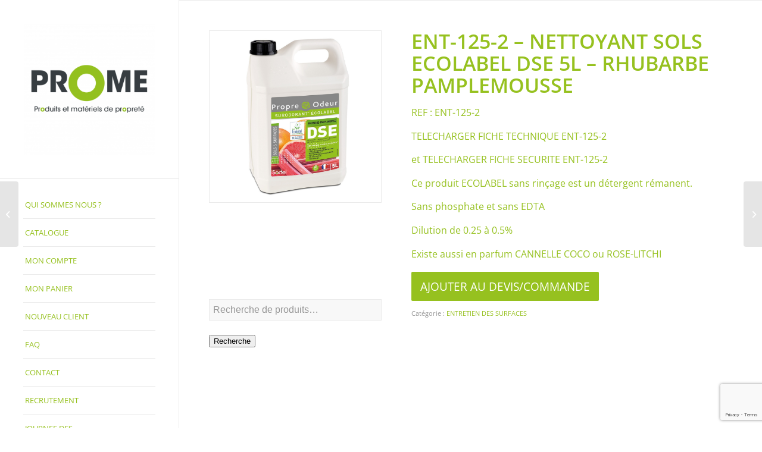

--- FILE ---
content_type: text/html; charset=utf-8
request_url: https://www.google.com/recaptcha/api2/anchor?ar=1&k=6LcWG9wUAAAAAMKSoL3bHBkRPNjzrjgsyDBdlWey&co=aHR0cHM6Ly9wcm9tZS1uZWdvY2UuZnI6NDQz&hl=en&v=N67nZn4AqZkNcbeMu4prBgzg&size=invisible&anchor-ms=20000&execute-ms=30000&cb=a1x8chaxbkzw
body_size: 48654
content:
<!DOCTYPE HTML><html dir="ltr" lang="en"><head><meta http-equiv="Content-Type" content="text/html; charset=UTF-8">
<meta http-equiv="X-UA-Compatible" content="IE=edge">
<title>reCAPTCHA</title>
<style type="text/css">
/* cyrillic-ext */
@font-face {
  font-family: 'Roboto';
  font-style: normal;
  font-weight: 400;
  font-stretch: 100%;
  src: url(//fonts.gstatic.com/s/roboto/v48/KFO7CnqEu92Fr1ME7kSn66aGLdTylUAMa3GUBHMdazTgWw.woff2) format('woff2');
  unicode-range: U+0460-052F, U+1C80-1C8A, U+20B4, U+2DE0-2DFF, U+A640-A69F, U+FE2E-FE2F;
}
/* cyrillic */
@font-face {
  font-family: 'Roboto';
  font-style: normal;
  font-weight: 400;
  font-stretch: 100%;
  src: url(//fonts.gstatic.com/s/roboto/v48/KFO7CnqEu92Fr1ME7kSn66aGLdTylUAMa3iUBHMdazTgWw.woff2) format('woff2');
  unicode-range: U+0301, U+0400-045F, U+0490-0491, U+04B0-04B1, U+2116;
}
/* greek-ext */
@font-face {
  font-family: 'Roboto';
  font-style: normal;
  font-weight: 400;
  font-stretch: 100%;
  src: url(//fonts.gstatic.com/s/roboto/v48/KFO7CnqEu92Fr1ME7kSn66aGLdTylUAMa3CUBHMdazTgWw.woff2) format('woff2');
  unicode-range: U+1F00-1FFF;
}
/* greek */
@font-face {
  font-family: 'Roboto';
  font-style: normal;
  font-weight: 400;
  font-stretch: 100%;
  src: url(//fonts.gstatic.com/s/roboto/v48/KFO7CnqEu92Fr1ME7kSn66aGLdTylUAMa3-UBHMdazTgWw.woff2) format('woff2');
  unicode-range: U+0370-0377, U+037A-037F, U+0384-038A, U+038C, U+038E-03A1, U+03A3-03FF;
}
/* math */
@font-face {
  font-family: 'Roboto';
  font-style: normal;
  font-weight: 400;
  font-stretch: 100%;
  src: url(//fonts.gstatic.com/s/roboto/v48/KFO7CnqEu92Fr1ME7kSn66aGLdTylUAMawCUBHMdazTgWw.woff2) format('woff2');
  unicode-range: U+0302-0303, U+0305, U+0307-0308, U+0310, U+0312, U+0315, U+031A, U+0326-0327, U+032C, U+032F-0330, U+0332-0333, U+0338, U+033A, U+0346, U+034D, U+0391-03A1, U+03A3-03A9, U+03B1-03C9, U+03D1, U+03D5-03D6, U+03F0-03F1, U+03F4-03F5, U+2016-2017, U+2034-2038, U+203C, U+2040, U+2043, U+2047, U+2050, U+2057, U+205F, U+2070-2071, U+2074-208E, U+2090-209C, U+20D0-20DC, U+20E1, U+20E5-20EF, U+2100-2112, U+2114-2115, U+2117-2121, U+2123-214F, U+2190, U+2192, U+2194-21AE, U+21B0-21E5, U+21F1-21F2, U+21F4-2211, U+2213-2214, U+2216-22FF, U+2308-230B, U+2310, U+2319, U+231C-2321, U+2336-237A, U+237C, U+2395, U+239B-23B7, U+23D0, U+23DC-23E1, U+2474-2475, U+25AF, U+25B3, U+25B7, U+25BD, U+25C1, U+25CA, U+25CC, U+25FB, U+266D-266F, U+27C0-27FF, U+2900-2AFF, U+2B0E-2B11, U+2B30-2B4C, U+2BFE, U+3030, U+FF5B, U+FF5D, U+1D400-1D7FF, U+1EE00-1EEFF;
}
/* symbols */
@font-face {
  font-family: 'Roboto';
  font-style: normal;
  font-weight: 400;
  font-stretch: 100%;
  src: url(//fonts.gstatic.com/s/roboto/v48/KFO7CnqEu92Fr1ME7kSn66aGLdTylUAMaxKUBHMdazTgWw.woff2) format('woff2');
  unicode-range: U+0001-000C, U+000E-001F, U+007F-009F, U+20DD-20E0, U+20E2-20E4, U+2150-218F, U+2190, U+2192, U+2194-2199, U+21AF, U+21E6-21F0, U+21F3, U+2218-2219, U+2299, U+22C4-22C6, U+2300-243F, U+2440-244A, U+2460-24FF, U+25A0-27BF, U+2800-28FF, U+2921-2922, U+2981, U+29BF, U+29EB, U+2B00-2BFF, U+4DC0-4DFF, U+FFF9-FFFB, U+10140-1018E, U+10190-1019C, U+101A0, U+101D0-101FD, U+102E0-102FB, U+10E60-10E7E, U+1D2C0-1D2D3, U+1D2E0-1D37F, U+1F000-1F0FF, U+1F100-1F1AD, U+1F1E6-1F1FF, U+1F30D-1F30F, U+1F315, U+1F31C, U+1F31E, U+1F320-1F32C, U+1F336, U+1F378, U+1F37D, U+1F382, U+1F393-1F39F, U+1F3A7-1F3A8, U+1F3AC-1F3AF, U+1F3C2, U+1F3C4-1F3C6, U+1F3CA-1F3CE, U+1F3D4-1F3E0, U+1F3ED, U+1F3F1-1F3F3, U+1F3F5-1F3F7, U+1F408, U+1F415, U+1F41F, U+1F426, U+1F43F, U+1F441-1F442, U+1F444, U+1F446-1F449, U+1F44C-1F44E, U+1F453, U+1F46A, U+1F47D, U+1F4A3, U+1F4B0, U+1F4B3, U+1F4B9, U+1F4BB, U+1F4BF, U+1F4C8-1F4CB, U+1F4D6, U+1F4DA, U+1F4DF, U+1F4E3-1F4E6, U+1F4EA-1F4ED, U+1F4F7, U+1F4F9-1F4FB, U+1F4FD-1F4FE, U+1F503, U+1F507-1F50B, U+1F50D, U+1F512-1F513, U+1F53E-1F54A, U+1F54F-1F5FA, U+1F610, U+1F650-1F67F, U+1F687, U+1F68D, U+1F691, U+1F694, U+1F698, U+1F6AD, U+1F6B2, U+1F6B9-1F6BA, U+1F6BC, U+1F6C6-1F6CF, U+1F6D3-1F6D7, U+1F6E0-1F6EA, U+1F6F0-1F6F3, U+1F6F7-1F6FC, U+1F700-1F7FF, U+1F800-1F80B, U+1F810-1F847, U+1F850-1F859, U+1F860-1F887, U+1F890-1F8AD, U+1F8B0-1F8BB, U+1F8C0-1F8C1, U+1F900-1F90B, U+1F93B, U+1F946, U+1F984, U+1F996, U+1F9E9, U+1FA00-1FA6F, U+1FA70-1FA7C, U+1FA80-1FA89, U+1FA8F-1FAC6, U+1FACE-1FADC, U+1FADF-1FAE9, U+1FAF0-1FAF8, U+1FB00-1FBFF;
}
/* vietnamese */
@font-face {
  font-family: 'Roboto';
  font-style: normal;
  font-weight: 400;
  font-stretch: 100%;
  src: url(//fonts.gstatic.com/s/roboto/v48/KFO7CnqEu92Fr1ME7kSn66aGLdTylUAMa3OUBHMdazTgWw.woff2) format('woff2');
  unicode-range: U+0102-0103, U+0110-0111, U+0128-0129, U+0168-0169, U+01A0-01A1, U+01AF-01B0, U+0300-0301, U+0303-0304, U+0308-0309, U+0323, U+0329, U+1EA0-1EF9, U+20AB;
}
/* latin-ext */
@font-face {
  font-family: 'Roboto';
  font-style: normal;
  font-weight: 400;
  font-stretch: 100%;
  src: url(//fonts.gstatic.com/s/roboto/v48/KFO7CnqEu92Fr1ME7kSn66aGLdTylUAMa3KUBHMdazTgWw.woff2) format('woff2');
  unicode-range: U+0100-02BA, U+02BD-02C5, U+02C7-02CC, U+02CE-02D7, U+02DD-02FF, U+0304, U+0308, U+0329, U+1D00-1DBF, U+1E00-1E9F, U+1EF2-1EFF, U+2020, U+20A0-20AB, U+20AD-20C0, U+2113, U+2C60-2C7F, U+A720-A7FF;
}
/* latin */
@font-face {
  font-family: 'Roboto';
  font-style: normal;
  font-weight: 400;
  font-stretch: 100%;
  src: url(//fonts.gstatic.com/s/roboto/v48/KFO7CnqEu92Fr1ME7kSn66aGLdTylUAMa3yUBHMdazQ.woff2) format('woff2');
  unicode-range: U+0000-00FF, U+0131, U+0152-0153, U+02BB-02BC, U+02C6, U+02DA, U+02DC, U+0304, U+0308, U+0329, U+2000-206F, U+20AC, U+2122, U+2191, U+2193, U+2212, U+2215, U+FEFF, U+FFFD;
}
/* cyrillic-ext */
@font-face {
  font-family: 'Roboto';
  font-style: normal;
  font-weight: 500;
  font-stretch: 100%;
  src: url(//fonts.gstatic.com/s/roboto/v48/KFO7CnqEu92Fr1ME7kSn66aGLdTylUAMa3GUBHMdazTgWw.woff2) format('woff2');
  unicode-range: U+0460-052F, U+1C80-1C8A, U+20B4, U+2DE0-2DFF, U+A640-A69F, U+FE2E-FE2F;
}
/* cyrillic */
@font-face {
  font-family: 'Roboto';
  font-style: normal;
  font-weight: 500;
  font-stretch: 100%;
  src: url(//fonts.gstatic.com/s/roboto/v48/KFO7CnqEu92Fr1ME7kSn66aGLdTylUAMa3iUBHMdazTgWw.woff2) format('woff2');
  unicode-range: U+0301, U+0400-045F, U+0490-0491, U+04B0-04B1, U+2116;
}
/* greek-ext */
@font-face {
  font-family: 'Roboto';
  font-style: normal;
  font-weight: 500;
  font-stretch: 100%;
  src: url(//fonts.gstatic.com/s/roboto/v48/KFO7CnqEu92Fr1ME7kSn66aGLdTylUAMa3CUBHMdazTgWw.woff2) format('woff2');
  unicode-range: U+1F00-1FFF;
}
/* greek */
@font-face {
  font-family: 'Roboto';
  font-style: normal;
  font-weight: 500;
  font-stretch: 100%;
  src: url(//fonts.gstatic.com/s/roboto/v48/KFO7CnqEu92Fr1ME7kSn66aGLdTylUAMa3-UBHMdazTgWw.woff2) format('woff2');
  unicode-range: U+0370-0377, U+037A-037F, U+0384-038A, U+038C, U+038E-03A1, U+03A3-03FF;
}
/* math */
@font-face {
  font-family: 'Roboto';
  font-style: normal;
  font-weight: 500;
  font-stretch: 100%;
  src: url(//fonts.gstatic.com/s/roboto/v48/KFO7CnqEu92Fr1ME7kSn66aGLdTylUAMawCUBHMdazTgWw.woff2) format('woff2');
  unicode-range: U+0302-0303, U+0305, U+0307-0308, U+0310, U+0312, U+0315, U+031A, U+0326-0327, U+032C, U+032F-0330, U+0332-0333, U+0338, U+033A, U+0346, U+034D, U+0391-03A1, U+03A3-03A9, U+03B1-03C9, U+03D1, U+03D5-03D6, U+03F0-03F1, U+03F4-03F5, U+2016-2017, U+2034-2038, U+203C, U+2040, U+2043, U+2047, U+2050, U+2057, U+205F, U+2070-2071, U+2074-208E, U+2090-209C, U+20D0-20DC, U+20E1, U+20E5-20EF, U+2100-2112, U+2114-2115, U+2117-2121, U+2123-214F, U+2190, U+2192, U+2194-21AE, U+21B0-21E5, U+21F1-21F2, U+21F4-2211, U+2213-2214, U+2216-22FF, U+2308-230B, U+2310, U+2319, U+231C-2321, U+2336-237A, U+237C, U+2395, U+239B-23B7, U+23D0, U+23DC-23E1, U+2474-2475, U+25AF, U+25B3, U+25B7, U+25BD, U+25C1, U+25CA, U+25CC, U+25FB, U+266D-266F, U+27C0-27FF, U+2900-2AFF, U+2B0E-2B11, U+2B30-2B4C, U+2BFE, U+3030, U+FF5B, U+FF5D, U+1D400-1D7FF, U+1EE00-1EEFF;
}
/* symbols */
@font-face {
  font-family: 'Roboto';
  font-style: normal;
  font-weight: 500;
  font-stretch: 100%;
  src: url(//fonts.gstatic.com/s/roboto/v48/KFO7CnqEu92Fr1ME7kSn66aGLdTylUAMaxKUBHMdazTgWw.woff2) format('woff2');
  unicode-range: U+0001-000C, U+000E-001F, U+007F-009F, U+20DD-20E0, U+20E2-20E4, U+2150-218F, U+2190, U+2192, U+2194-2199, U+21AF, U+21E6-21F0, U+21F3, U+2218-2219, U+2299, U+22C4-22C6, U+2300-243F, U+2440-244A, U+2460-24FF, U+25A0-27BF, U+2800-28FF, U+2921-2922, U+2981, U+29BF, U+29EB, U+2B00-2BFF, U+4DC0-4DFF, U+FFF9-FFFB, U+10140-1018E, U+10190-1019C, U+101A0, U+101D0-101FD, U+102E0-102FB, U+10E60-10E7E, U+1D2C0-1D2D3, U+1D2E0-1D37F, U+1F000-1F0FF, U+1F100-1F1AD, U+1F1E6-1F1FF, U+1F30D-1F30F, U+1F315, U+1F31C, U+1F31E, U+1F320-1F32C, U+1F336, U+1F378, U+1F37D, U+1F382, U+1F393-1F39F, U+1F3A7-1F3A8, U+1F3AC-1F3AF, U+1F3C2, U+1F3C4-1F3C6, U+1F3CA-1F3CE, U+1F3D4-1F3E0, U+1F3ED, U+1F3F1-1F3F3, U+1F3F5-1F3F7, U+1F408, U+1F415, U+1F41F, U+1F426, U+1F43F, U+1F441-1F442, U+1F444, U+1F446-1F449, U+1F44C-1F44E, U+1F453, U+1F46A, U+1F47D, U+1F4A3, U+1F4B0, U+1F4B3, U+1F4B9, U+1F4BB, U+1F4BF, U+1F4C8-1F4CB, U+1F4D6, U+1F4DA, U+1F4DF, U+1F4E3-1F4E6, U+1F4EA-1F4ED, U+1F4F7, U+1F4F9-1F4FB, U+1F4FD-1F4FE, U+1F503, U+1F507-1F50B, U+1F50D, U+1F512-1F513, U+1F53E-1F54A, U+1F54F-1F5FA, U+1F610, U+1F650-1F67F, U+1F687, U+1F68D, U+1F691, U+1F694, U+1F698, U+1F6AD, U+1F6B2, U+1F6B9-1F6BA, U+1F6BC, U+1F6C6-1F6CF, U+1F6D3-1F6D7, U+1F6E0-1F6EA, U+1F6F0-1F6F3, U+1F6F7-1F6FC, U+1F700-1F7FF, U+1F800-1F80B, U+1F810-1F847, U+1F850-1F859, U+1F860-1F887, U+1F890-1F8AD, U+1F8B0-1F8BB, U+1F8C0-1F8C1, U+1F900-1F90B, U+1F93B, U+1F946, U+1F984, U+1F996, U+1F9E9, U+1FA00-1FA6F, U+1FA70-1FA7C, U+1FA80-1FA89, U+1FA8F-1FAC6, U+1FACE-1FADC, U+1FADF-1FAE9, U+1FAF0-1FAF8, U+1FB00-1FBFF;
}
/* vietnamese */
@font-face {
  font-family: 'Roboto';
  font-style: normal;
  font-weight: 500;
  font-stretch: 100%;
  src: url(//fonts.gstatic.com/s/roboto/v48/KFO7CnqEu92Fr1ME7kSn66aGLdTylUAMa3OUBHMdazTgWw.woff2) format('woff2');
  unicode-range: U+0102-0103, U+0110-0111, U+0128-0129, U+0168-0169, U+01A0-01A1, U+01AF-01B0, U+0300-0301, U+0303-0304, U+0308-0309, U+0323, U+0329, U+1EA0-1EF9, U+20AB;
}
/* latin-ext */
@font-face {
  font-family: 'Roboto';
  font-style: normal;
  font-weight: 500;
  font-stretch: 100%;
  src: url(//fonts.gstatic.com/s/roboto/v48/KFO7CnqEu92Fr1ME7kSn66aGLdTylUAMa3KUBHMdazTgWw.woff2) format('woff2');
  unicode-range: U+0100-02BA, U+02BD-02C5, U+02C7-02CC, U+02CE-02D7, U+02DD-02FF, U+0304, U+0308, U+0329, U+1D00-1DBF, U+1E00-1E9F, U+1EF2-1EFF, U+2020, U+20A0-20AB, U+20AD-20C0, U+2113, U+2C60-2C7F, U+A720-A7FF;
}
/* latin */
@font-face {
  font-family: 'Roboto';
  font-style: normal;
  font-weight: 500;
  font-stretch: 100%;
  src: url(//fonts.gstatic.com/s/roboto/v48/KFO7CnqEu92Fr1ME7kSn66aGLdTylUAMa3yUBHMdazQ.woff2) format('woff2');
  unicode-range: U+0000-00FF, U+0131, U+0152-0153, U+02BB-02BC, U+02C6, U+02DA, U+02DC, U+0304, U+0308, U+0329, U+2000-206F, U+20AC, U+2122, U+2191, U+2193, U+2212, U+2215, U+FEFF, U+FFFD;
}
/* cyrillic-ext */
@font-face {
  font-family: 'Roboto';
  font-style: normal;
  font-weight: 900;
  font-stretch: 100%;
  src: url(//fonts.gstatic.com/s/roboto/v48/KFO7CnqEu92Fr1ME7kSn66aGLdTylUAMa3GUBHMdazTgWw.woff2) format('woff2');
  unicode-range: U+0460-052F, U+1C80-1C8A, U+20B4, U+2DE0-2DFF, U+A640-A69F, U+FE2E-FE2F;
}
/* cyrillic */
@font-face {
  font-family: 'Roboto';
  font-style: normal;
  font-weight: 900;
  font-stretch: 100%;
  src: url(//fonts.gstatic.com/s/roboto/v48/KFO7CnqEu92Fr1ME7kSn66aGLdTylUAMa3iUBHMdazTgWw.woff2) format('woff2');
  unicode-range: U+0301, U+0400-045F, U+0490-0491, U+04B0-04B1, U+2116;
}
/* greek-ext */
@font-face {
  font-family: 'Roboto';
  font-style: normal;
  font-weight: 900;
  font-stretch: 100%;
  src: url(//fonts.gstatic.com/s/roboto/v48/KFO7CnqEu92Fr1ME7kSn66aGLdTylUAMa3CUBHMdazTgWw.woff2) format('woff2');
  unicode-range: U+1F00-1FFF;
}
/* greek */
@font-face {
  font-family: 'Roboto';
  font-style: normal;
  font-weight: 900;
  font-stretch: 100%;
  src: url(//fonts.gstatic.com/s/roboto/v48/KFO7CnqEu92Fr1ME7kSn66aGLdTylUAMa3-UBHMdazTgWw.woff2) format('woff2');
  unicode-range: U+0370-0377, U+037A-037F, U+0384-038A, U+038C, U+038E-03A1, U+03A3-03FF;
}
/* math */
@font-face {
  font-family: 'Roboto';
  font-style: normal;
  font-weight: 900;
  font-stretch: 100%;
  src: url(//fonts.gstatic.com/s/roboto/v48/KFO7CnqEu92Fr1ME7kSn66aGLdTylUAMawCUBHMdazTgWw.woff2) format('woff2');
  unicode-range: U+0302-0303, U+0305, U+0307-0308, U+0310, U+0312, U+0315, U+031A, U+0326-0327, U+032C, U+032F-0330, U+0332-0333, U+0338, U+033A, U+0346, U+034D, U+0391-03A1, U+03A3-03A9, U+03B1-03C9, U+03D1, U+03D5-03D6, U+03F0-03F1, U+03F4-03F5, U+2016-2017, U+2034-2038, U+203C, U+2040, U+2043, U+2047, U+2050, U+2057, U+205F, U+2070-2071, U+2074-208E, U+2090-209C, U+20D0-20DC, U+20E1, U+20E5-20EF, U+2100-2112, U+2114-2115, U+2117-2121, U+2123-214F, U+2190, U+2192, U+2194-21AE, U+21B0-21E5, U+21F1-21F2, U+21F4-2211, U+2213-2214, U+2216-22FF, U+2308-230B, U+2310, U+2319, U+231C-2321, U+2336-237A, U+237C, U+2395, U+239B-23B7, U+23D0, U+23DC-23E1, U+2474-2475, U+25AF, U+25B3, U+25B7, U+25BD, U+25C1, U+25CA, U+25CC, U+25FB, U+266D-266F, U+27C0-27FF, U+2900-2AFF, U+2B0E-2B11, U+2B30-2B4C, U+2BFE, U+3030, U+FF5B, U+FF5D, U+1D400-1D7FF, U+1EE00-1EEFF;
}
/* symbols */
@font-face {
  font-family: 'Roboto';
  font-style: normal;
  font-weight: 900;
  font-stretch: 100%;
  src: url(//fonts.gstatic.com/s/roboto/v48/KFO7CnqEu92Fr1ME7kSn66aGLdTylUAMaxKUBHMdazTgWw.woff2) format('woff2');
  unicode-range: U+0001-000C, U+000E-001F, U+007F-009F, U+20DD-20E0, U+20E2-20E4, U+2150-218F, U+2190, U+2192, U+2194-2199, U+21AF, U+21E6-21F0, U+21F3, U+2218-2219, U+2299, U+22C4-22C6, U+2300-243F, U+2440-244A, U+2460-24FF, U+25A0-27BF, U+2800-28FF, U+2921-2922, U+2981, U+29BF, U+29EB, U+2B00-2BFF, U+4DC0-4DFF, U+FFF9-FFFB, U+10140-1018E, U+10190-1019C, U+101A0, U+101D0-101FD, U+102E0-102FB, U+10E60-10E7E, U+1D2C0-1D2D3, U+1D2E0-1D37F, U+1F000-1F0FF, U+1F100-1F1AD, U+1F1E6-1F1FF, U+1F30D-1F30F, U+1F315, U+1F31C, U+1F31E, U+1F320-1F32C, U+1F336, U+1F378, U+1F37D, U+1F382, U+1F393-1F39F, U+1F3A7-1F3A8, U+1F3AC-1F3AF, U+1F3C2, U+1F3C4-1F3C6, U+1F3CA-1F3CE, U+1F3D4-1F3E0, U+1F3ED, U+1F3F1-1F3F3, U+1F3F5-1F3F7, U+1F408, U+1F415, U+1F41F, U+1F426, U+1F43F, U+1F441-1F442, U+1F444, U+1F446-1F449, U+1F44C-1F44E, U+1F453, U+1F46A, U+1F47D, U+1F4A3, U+1F4B0, U+1F4B3, U+1F4B9, U+1F4BB, U+1F4BF, U+1F4C8-1F4CB, U+1F4D6, U+1F4DA, U+1F4DF, U+1F4E3-1F4E6, U+1F4EA-1F4ED, U+1F4F7, U+1F4F9-1F4FB, U+1F4FD-1F4FE, U+1F503, U+1F507-1F50B, U+1F50D, U+1F512-1F513, U+1F53E-1F54A, U+1F54F-1F5FA, U+1F610, U+1F650-1F67F, U+1F687, U+1F68D, U+1F691, U+1F694, U+1F698, U+1F6AD, U+1F6B2, U+1F6B9-1F6BA, U+1F6BC, U+1F6C6-1F6CF, U+1F6D3-1F6D7, U+1F6E0-1F6EA, U+1F6F0-1F6F3, U+1F6F7-1F6FC, U+1F700-1F7FF, U+1F800-1F80B, U+1F810-1F847, U+1F850-1F859, U+1F860-1F887, U+1F890-1F8AD, U+1F8B0-1F8BB, U+1F8C0-1F8C1, U+1F900-1F90B, U+1F93B, U+1F946, U+1F984, U+1F996, U+1F9E9, U+1FA00-1FA6F, U+1FA70-1FA7C, U+1FA80-1FA89, U+1FA8F-1FAC6, U+1FACE-1FADC, U+1FADF-1FAE9, U+1FAF0-1FAF8, U+1FB00-1FBFF;
}
/* vietnamese */
@font-face {
  font-family: 'Roboto';
  font-style: normal;
  font-weight: 900;
  font-stretch: 100%;
  src: url(//fonts.gstatic.com/s/roboto/v48/KFO7CnqEu92Fr1ME7kSn66aGLdTylUAMa3OUBHMdazTgWw.woff2) format('woff2');
  unicode-range: U+0102-0103, U+0110-0111, U+0128-0129, U+0168-0169, U+01A0-01A1, U+01AF-01B0, U+0300-0301, U+0303-0304, U+0308-0309, U+0323, U+0329, U+1EA0-1EF9, U+20AB;
}
/* latin-ext */
@font-face {
  font-family: 'Roboto';
  font-style: normal;
  font-weight: 900;
  font-stretch: 100%;
  src: url(//fonts.gstatic.com/s/roboto/v48/KFO7CnqEu92Fr1ME7kSn66aGLdTylUAMa3KUBHMdazTgWw.woff2) format('woff2');
  unicode-range: U+0100-02BA, U+02BD-02C5, U+02C7-02CC, U+02CE-02D7, U+02DD-02FF, U+0304, U+0308, U+0329, U+1D00-1DBF, U+1E00-1E9F, U+1EF2-1EFF, U+2020, U+20A0-20AB, U+20AD-20C0, U+2113, U+2C60-2C7F, U+A720-A7FF;
}
/* latin */
@font-face {
  font-family: 'Roboto';
  font-style: normal;
  font-weight: 900;
  font-stretch: 100%;
  src: url(//fonts.gstatic.com/s/roboto/v48/KFO7CnqEu92Fr1ME7kSn66aGLdTylUAMa3yUBHMdazQ.woff2) format('woff2');
  unicode-range: U+0000-00FF, U+0131, U+0152-0153, U+02BB-02BC, U+02C6, U+02DA, U+02DC, U+0304, U+0308, U+0329, U+2000-206F, U+20AC, U+2122, U+2191, U+2193, U+2212, U+2215, U+FEFF, U+FFFD;
}

</style>
<link rel="stylesheet" type="text/css" href="https://www.gstatic.com/recaptcha/releases/N67nZn4AqZkNcbeMu4prBgzg/styles__ltr.css">
<script nonce="itlGT_5zyaKmsosI8XKY-A" type="text/javascript">window['__recaptcha_api'] = 'https://www.google.com/recaptcha/api2/';</script>
<script type="text/javascript" src="https://www.gstatic.com/recaptcha/releases/N67nZn4AqZkNcbeMu4prBgzg/recaptcha__en.js" nonce="itlGT_5zyaKmsosI8XKY-A">
      
    </script></head>
<body><div id="rc-anchor-alert" class="rc-anchor-alert"></div>
<input type="hidden" id="recaptcha-token" value="[base64]">
<script type="text/javascript" nonce="itlGT_5zyaKmsosI8XKY-A">
      recaptcha.anchor.Main.init("[\x22ainput\x22,[\x22bgdata\x22,\x22\x22,\[base64]/[base64]/[base64]/bmV3IHJbeF0oY1swXSk6RT09Mj9uZXcgclt4XShjWzBdLGNbMV0pOkU9PTM/bmV3IHJbeF0oY1swXSxjWzFdLGNbMl0pOkU9PTQ/[base64]/[base64]/[base64]/[base64]/[base64]/[base64]/[base64]/[base64]\x22,\[base64]\\u003d\x22,\x22d8ObwqA4w69Zw73CscOuw5rCg3BkYRvDp8OrXllCccKvw7c1GW/CisOPwobClgVFw5EIfUklwowew7LClMK0wq8OwrHCgcO3wrxMwrQiw6J9B1/DpCVZIBFMw7Y/VEhwHMK7woLDgBB5TmUnwqLDoMKBNw8RHkYJwpbDtcKdw6bCksOKwrAGw5nDtcOZwptvUsKYw5HDmsKhwrbCgF9Xw5jClMKzRcO/M8Klw4rDpcORf8ODbDwibArDoT0Fw7IqwqDDg03DqATCncOKw5TDnRfDscOcSBXDqhthwoQ/O8O0NETDqG/CqmtHFcOcFDbCkCtww4DCtAcKw5HCmTXDoVtnwoJBfhI3woEUwphAWCDDiG95dcOsw5EVwr/DlMKUHMOyUsKlw5rDmsO7THBmw6rDt8K0w4Nnw4rCs3PCvMOMw4lKwqhWw4/[base64]/CisOJTz7CrzcFFcKDGFLCp8O5w5IuMcKfw6RIE8KPOsKYw6jDtMKdwr7CssOxw6ZscMKIwqMWNSQRwqDCtMOXMRJdegdpwpUPwrF8YcKGRMKSw49zHcKawrM9w59BwpbCskU8w6Vow6A/IXorwrzCsERASsOhw7Jww5QLw7V2ecOHw5jDvMK/w4A8RsOBM0PDtAPDs8ORwrXDqE/CqELDs8KTw6TCgjvDui/DsAXDssKLwo7ChcOdAsKxw7k/[base64]/[base64]/CiA4lBn7ClEbCi8Krw4PCoWXDpXE3dRl0JMKawplawrXDu8Kbwp7Dl2zCjxEiwq4fXMKSwp/DisKKw57DqkECwqpvAcKmwp/Ch8OLXVYEwrMfAMOHfsKVw5wBdgfChWdKw5TCv8K+UU1eWFvCm8KMBcO9wonDiMKnGMKew4l0LsOrej7DtlrDvMK1RcOow53ChMOcwpxxYCAiw6hKdwDCkcOFw4lGfhnDsifDr8O/[base64]/w782wppkC1lyPHvDq8O7PxHDjcOewpvCrMORFnMvccKZw7EtwpjCmGt/XCtmwpYWw6EsCW92dsOVw4RHdVbCt2zCsA4awovDv8OUw687w6fDrDRkw7zCpMK9RMO4OHEbeXIRw57DnjnDuE9HfR7DmcOlYcKtw5QHw6liF8KVwpPDugbDpDF2w6I+WsOzcMKKwp7CgWpMwo9rWSHDu8KWw5jDsG/DmsOrwq5/w70yPnXCskEKX3nClkrClMKeIcORBcKgwrDCjMOUwqFcF8Opwp1UTGrDqMKIKSXCmhN4D1HDjsOzw6nDpMO/wqhUwqbCnMK/[base64]/DnTTDvlNjXsOba15bAMKew7/CiMKNYUfChgPDoirCscKmw6J1wpkPXMOdw67DtMOOw7E4wqNiAsOLC01LwqcJUl7CnsOdeMODwoTCi3w+QVvDsCbCscOIw7TCkcOhwpfDmhEMw4/[base64]/ClXXCpCFtw7ckR8O3OEZQRcOJwp/Cjk5fwoxowpTDmitVw6XDlUJFfAHCssO0woQmc8OCw4bCo8OiwrBXA3nDg00wRF4tBMO+L0oIf1DDscOYEz0reHRnwobCpcO1wp7Du8OWenZMEMKBwpI9wro+w4TDl8O/GBbDukNJXMOEAwPCjcKAKDXDrsOIOcKww6JKwofChhPDhwzCuBzCk3TCpEfDu8K6FR4Nw5ZFw6AbUcKTZcKXGgd/EinCrTLDoRfDonbDgyzDpsOzwoMVwpvCocK1VnzDiinCicKwHjfCsljDjMOuw7wzNsOCLks/woDCq0XDuU/DuMKuBcOvwqHDoD4WHEXCswXDvlLCggYlYx7Cu8Oqwrwfw5HDqsK+fB/DohpQLEnDi8KSwpLDsWnDgMODOS/DpsOORlx/[base64]/w6BnwpDCgsKaKg3CpMKoe3gAw4E9wr5aRQ/Dr8KJCmTCqjVNKhoIVDQQwoJUTBvDnDPDv8OyUCQyV8K7LMKCw6ZcVg7Ck3rCumZswrEBFCXDvcO0wpnDrirDmsOUesOCw7YtEj1XHzvDrxdewpLDj8OSCxnDv8O7MwxLYcOowqLDocKyw6nDmxbCo8OjdGLCoMKcwp8lwqHChE7ClcO+HMK6w7s0BjZHwoTClQtAMx/DkSIXZzYrw4gCw4XDnMOxw6svVhM5KDsKw43DhlrDqlVpLcOVOHfCm8OdQVfCuCfDqsOFchJDJsKNw7DDmxk3w7rCpMKObsKOw5LDqMOkw5ddwqXDqcKSRG/[base64]/Q8OofcOOw4XConjDiMKfNMO5bmrDkznCjsOGw6bCshJKRcOPwphTHXVBVUnCtnIRd8K8w65ywo8fbWjCqGXCmU45wogPw7vDtMOLwp7Dh8OKPwR/w4obXMKCVQsIMR/DlW8aNFUOwrQJOmIUehNnb18VJhM0wqxDKwvDsMO5D8Oqw6TDgSjDisKnBMOEfixawrbChsOEcTESw6MrNsOfwrLChy/DiMKiTSbCscKMw4bDlMO1w7I+wrrCosKbcTUVwp/[base64]/CrMKkwrDCr8O6woTCvQgZw5TDj8OhwpFlw4MFw7gWBWkrw6vDnsKuOF3CoMO0VG7DlUTCnMKwGxFyw5oCwr4awpR/w7/DnVgPw5QfcsOUw6IawpXDrytIZcOtwrrDlMOCJsOedhFXSHMEeinCksOkSMO8FsO3w5g0a8OqJMOIZsKCMMKowovCvBTDhzBafS7Cn8K2UQjDhMOLw4XCoMOIXAzDrsOMfAhyCUnDvEhkwrXClcKIVcOZRsO2w7zDrx7Dmm1bw4fDgsK2IS/DpVk9Uy7Ck0YVVDxKWVrCskBpwrM6wqwscy1+wqN7McKrf8OULcOPwoHClsKuwrvCrD7CmTBcw7t6w5omBwbCsXnCo2gPHsOrw6YtQWbCksOTb8K1KMKXY8K6PcORw7zDqk3CgVPDgG9MXcKMR8OaK8OUw4hsOTclw7J7QTcRR8Kge20LFMKsI3FHw63DnjY6akp/[base64]/Dn8KXT0MYwonCsTY7w5LCpRoKYE3DscKHwrUUwpLClMKJwps6woUrJsOOwpzCvhfCncOawobCpsOrwp1nw5UPGD/[base64]/bgnDs3/CvC4vBsOXPQXDlMOywqw3HFpew4LCpsOzYjDCqiFFw6vDik9daMKpKMO2w6BJw5MLawgQw5bDvivCgsK+GWQXdSYBIz7Cj8OnUyPDvjPChVxiRcO2w7bCjsKoASlVwr4XwoPCihw6c27CkBMHwqMlwqhrWFU/[base64]/[base64]/[base64]/w5rCmy7DnShhNsO+W8OXU8OSw53Cu8ObFznDm2tzES7Dv8O/MsOxOz4WeMOuAmfDlcOQHsKTwrvCosOnFMKIw7XDglnDjCjCsEbCp8OSwpTDicK/PFo3AmlHEjTCmMOkwqTCisOXwr3DpcOoHcOqSDdEO18Mw4kpZ8ONAzfDjcKlw5p3w7/CggMEw5DCusOswpzCggbCjMK4w6XDpcKuwqcKwoM/FMKZwrzDvsKDEcOZB8OPwrPCgcOaO3/Co2/Dhl/CiMKWw7x5BxliGcOSw78+LsKiwp/DlMOkRTfDpcO5eMOjworClsKQa8KgF29bbjvCisOnYcKmRkdxw73CticVGMObCk9uwrXDn8O0ZXHCgsK/[base64]/ClMOEQSt5WsK2cUVcwr/DvsOxwo3CgcKlB8OfNDxXV1QfcmJFWMO4TMKLwqXCp8KRw6Iiw5bCsMOFw7VUY8OcSsOxcMOfw7whw4XChsOGwqLDrsO+wpUBPB3Cmk7DgMOvTHnCvMOkw5rDjT/[base64]/JcKODcOEGjZXw6o9wozCkUYewoLCo0ZHTsKmZjfCvcKzMcOAbidSLMO/[base64]/cMK8wrRUw4xbRVgJWcOQwpXDtiIGJsK3w7jCrMOYwofDlyErwqzCnmVDwoYWwoFew7jDjsOYwrUVWMKbEXIjfTfCmHBrw6xWAHRywobCsMKew4/[base64]/DtsOReMKEfVlkU1Qxw7BrUsKbwrjDjGd4KMKHwoFww4wJO0nCoWJpTntkPjLCqVRSeBzDoC/DgXhkw57Dj0tGw5HCl8KyfX9Xwp/[base64]/[base64]/[base64]/ChCnClcKrwosGKWE6wrNOw5ZxC8OJEsO7w7oLdHRpfQ3Ci8KEXsKKJcKkLMO7w6MlwrgLwp/CtMKqw7cVOWPCncKOw7QIHG3Dg8Omw4/CkMOpw4I9wrxBcA/Dv0/ChwPClMKdw7PDkhRDUMKcwozDrVJnMT3Cmwl2w79iE8KXeUBSZirDimlfw75EwpDDqjjDqlERw5ZfA2nDtlLDnsORwrx2RHHDqsK+wp3Cp8O1w7pjQsOgVG/DmMOaJxw6w45MYkRJHsOiUcKMOUDCiWg9WDDCkVV6wpJ0I33ChcO1AMOZw6zDmHTCqMKzwoLCmsKxZj4pwofDgcK3wpppwq9FAcKNDsOMNsO5w49ywrXDpAbDq8OzERLCvEbCpMKqfjrDr8OtWMKrw7PDusO2wpd/w7xRaCnCpMO5HDgOwpTChArCqm3Dv1QzIDBQwqjDmncXBVnDvlTDpcO/djFcw6heEAkhU8KLRMOBLljCoF3DqcO4w7Epwrdadn57w6skw67Cni7CsX0+JcONAVU8wp5oQsKGNsODw4/Cnmh8wo1Ew6/CvWTCqnbDkMOOP3bDhgfCkCpow4IKBh/DqsKnw44OPMOywqDDtnrCjA3Dnxd5AMOnNsKyLsOQWgQFPVd2wqcSwq7DoiwtO8Ocw6zCs8K2woVLccOrN8KNw7c3w5I+CMK6wqLDmjjDljvCtsORbQfCqMKLLsKzwrfCs10aBibCri/CucKSw5R8NsOOG8KfwplUw6hBQG/[base64]/ClcOAw4IENSXCicKZTT4Gw5DCuCR5w67CjzVgd0wEw4pywpVOZsOUFHfCoXvDn8O/w5PCijxSw5zDpcK3w4PCsMO7bMOgY0DCvsK4wr/DhMOhw7ZLw6TCgwQkU2Jsw4HDmcOnPFo9F8K+w6NWdkbCtsOyEUDCj39JwqURwpJow4NWJwkyw5HDo8K/[base64]/CsQRqKnDDozfDoMKxJcKBNFBxw7PDrcKREsOUwqQ/[base64]/[base64]/Cij4Ww7tmFsKFwqtoS8OWNRFVQ1k1fsKVwojCrXwgCMKUwqR9YcOKGcKaw5PDrnsQwozCq8KNwr4zw4o9dMKUwqHDmTHDnsKcwpfDusKNRMKidnTCmgPDnmDDg8Oewp/DsMOkw4NUw7gSw5DDuBPCicOKwq3DmEvCucKxeEsCwpQGw6F0V8KowqNMV8K8w5HDpCXDukLDiw0Hw4NcwpPDojTDrMKOd8KLwp/ClsKGw4lLNxvDilBSwpx/w4h1wqxRw4lxDMKSGyrCk8OTw7bCs8KlU0tJwrd2TTZawpTDhX3CnHAyTsOIV07DpXPCkMKlwpHDri0xw6XCicKyw5woScKEwqfCmzLDgW3DiBp6woTDjXHDgVsWBsKhNsKbwojCvwnDnCPCh8KnwoUiwqN/X8O9w7oywqk5IMK+w78ASsOaTUN/[base64]/CnsObw7V6dyVbw7NIw7PDv8Kww7hhwrLDsn0gw5bCvsKNBmN9w45xw6lTwqcuw6Uld8OKwoxSBktmJmTCiWQxM2A8wrfCokBQCG3DnDTDgsO4J8OgZQvCnTtbacKvwqvDsmxNw4/DiAfCiMOAa8KLGicrdMKywpQwwqEoLsOaAMOzIQrCrMKfVjM4wpbDhEl6CcO1wqbCqMOow5fDjsKKw7Zew5AJwp5nw6dkwpPCjVtuwrRQPBzCucOddMOpw4tew5vDrmVzw7tdwrjDj3/Dsn7Cq8ObwpAeDsOHJcKNNAzCscKYf8Krw6ZNw6DCmhFKwpwdNHvDvip/w4gaIkVYT0nDrsK5wp7Ct8KAdmgBw4HCm0EnF8ORDjcHw7JOwr3DjHDCo07CslrCmsOswr0yw5tpwonCgMOZT8O3UBrCtcO7wqNaw4wVw7JJw4gSw7oqwqUZw6knAwF7w6cLWFguVWzCpDs7wobDssOmw5/DhcOBQMOxGsOLw4ALwqtYc1bCqTkwM3VcwrXDvggEw4/Dl8K9wrwVVzlowpvCt8K+VFDChMKHHMKzBwzDl0QgDQvDhcO1S0FTRcK3Pk/[base64]/[base64]/Cql91RnjDnUrDnzHCnsOuwozDr8O9cHjDgiHDi8OFDSlLw6zCjGpHwoQ8TsKIM8OmShpYwr5NZsOfBzI4wrwkwp/CnsKdG8OmdQnClCLCrHvDjkLDnsOKw5rDgcOawo5iAMO8MwZAN0kmQRzCslLClifDiVnDl1syAcK+BsOFwqTCnC7DoVfDocKmbj3Do8KqJcOGwrTDhMKfV8OlNsKZw4IVHVQPw5DDiF/Ck8Kiw7LCtxfComTDrRRAw4nCm8OdwoAwZsKRwrTDrg/[base64]/[base64]/Dp27Dl0l3JQZBw5ZRBip2woc9LMOUQcKVwrXDnnHDtcK4wqvDkcKNwqBSITHDrGBRwrQME8O1wpjCpFJLH3rCocKHJMOyCiU0w4zClW/CuA1iwq1ew6LCucOiSxFVe00XRsKERsK6XMKAw4XDgcOlwrkEwq0jfUTCjMOoGDU/[base64]/DtsKTdzpTw64dw57Dq0XDtltRIMK7wrrCo8OlDVTDhMKTYDDDp8OjQibDosOlQlfCgUkfHsKQRsOrwrHCjcKIwprCm1vDt8KtwoZNdcOewpV4wpfCh33CrQHDosKIFybCkwrChsOVEFHDosOYw4/CpX1oC8OaXRHDqsKiScKOesKfw7c0wpl0w6PCs8OmwpnCr8K+wp0swojCucO7wrfDkUXDkXVLHA5iaD5Yw6VWAcOYwq9wwoDDoXopJynClEwkw7gfwptBw5fDmRDCqSwBw6DCk3QnwqjDsQ/[base64]/wq/ChyJ9wqoPHBnDl8OOUMO7bMKZasKQw7fDhlxIw7jCiMOlwqtqw5fChxrDoMKUccKlw6BXwozDiAjDnx0IGgzCmcOUw4FsTBzCmkfDqMKPQmvDjD0uHzjDlRrDu8OUwoE/QgNNKMOdw5/Cu0l+woDClsK5w5YJwr1cw60LwrAaGsK2wq3CiMO3wqkuMiR8SsKOXHfCksO8LsKXw6AWw6Bcw7tMaUw/wp7CgcOww6LDo3o1w5tUwrVQw4sMwp3CmG7Co1vDs8KpQCnCjcOVWFnDqcKpLUXDp8OCcllaf25CwpTDpFc6wrUkw7R0w4dew6UOTnTCr1paTsOFw7vCl8OnWMKbagjDsn87w5UawrTCk8OlMlZ3w5PDnMKUEnPDhcK3w5bDpXfDg8KSw4JVL8K3w6N/URrDr8K/wp/DnBzCrwzDkMKVXXfCgcKDeEbDvsOgwpcFwpvDnTJiw6bDqljDsjDChMKMw7DDmTEAw4/DnMODwozDvn7DocKgw7vDrMKKUsK0DVANBsOmHkBdG3Qaw6phw6jDtxvCplzDlsOjFQLDlxfCkMODA8KCwpLCpMOSw5YNw7TCuXvCqmcTGUw3w4TDoA7DosOiw5HCl8KoeMOvw7gKGitPwp4wKkVdLQ5aH8OuFTjDl8KyTCQswo8rw5XDr8KPfcKNbiTCp2RXw7EndW/DoDoiAsOkwrbDsXHCiHNoWcO7XiNdwqzDtUAsw5ouTMKUwqrCp8OMJsO6w6zCuA/[base64]/[base64]/w4LDkMO8wpLCqcK3CWbDjzJpN8KewpFSZsOkwrLCvhcBw5LCjMKgJjF1wpsQe8OMCMKqwosIP0/DtXtnZcOuXDvChsKqNsKEe1vCmlfDnMOxXyMCw6NawqzChTDCoxzCphrCoMO4wqHChcKfOMOgw5NBKMOww4lLwpJCTsOJMxPCkEQDw5HDo8Oaw4/Dk3nCpXTCswh7HMODSsKANSPDocOAw6Nrw4die2HCiQbCn8KQwq/CosKqwqLDrMKBwpbCvm/Cjh4cK3nDuhQ0wpXDosKvU1cOOlFXw4jChsKaw613e8KrcMK3CD0cw5DDrMKPwo3Cv8KEHAbCgsKuwp9Qwr3CnUQAFcKaw45UKyHDosOmTsO3HG3CpWpaQRwTOsKFRcK5w78dT8OMw4rChA5gwpvCgsOTwqHCgcKGwpnCtsOWd8OCR8Kgw4RhXsKsw7V/HMO6wonCjcKSYcOJwqM1D8KQwp9DwrTChMKMC8OjQnfDpgF2Y8Kcw5xOwphew5lkw5Jwwo/CgChmeMKoPcOCwpw7wovDt8OIUcKdWyfDh8K9w5DCnsKlwosyKcOBw4DDpBAdMcKCwpgeflJaWcO4wplhFTBMw4oVw4dsw57DusKHwpY0w41fw7PDhyxxT8KTw4PCvcKzw4zDnzrCl8KRDWkWwoQ0CsKZwrJ0DFLDjBHCs3lewojDmXzCpkrCsMKBXcO0wqxcwq/ChnbCgX7DqcKMNDLCosOIYsKHw53Dpn9rOlPCm8OWf3DChHEmw4XDlsK4AzjCg8OWwpkRwpYcGsKdE8KzX1/DmG/DjhkVw4N4THTCp8OTw7PCuMOww7LCosOhw4QNwoJdwoHCssOxwrnDnMKtwr0JwobCnUrCgDViw7XDu8Owwq7Dj8Ouw5zDq8OsDTDCocKJT2UwBMKSP8K8IwPCisKxw5dwwozCoMOQwpTCiR9DacOQP8KjwpnDsMKTd0bDo0Baw5/[base64]/[base64]/YFNZw6TChykcayVZYsKAw510bsOawp7ClFXDgyVOXMOmIzTCg8OawpXDrsKKwofDqXNaZAAdQCd/JcK2w698Z37DkcK9LsKGexnCtTvClwHCpMOAw5jCpS/DsMK5wr3Cl8OgEMOPZ8OrLhLClF8nKcKSw43DlcKKwrHDo8KAw5lRw7l3w5LDqcKaRMKywr/CkEDCgsKseE/DkcOUwrMcfC7Cr8KqCsObIsKbw5XCjcKKTDLCq37ClsKAw4klwrp1w7t+fmMPIRhVwrTCmEPDhAlhEzx0w7pwZEo/QsOoG3UKw7EuVH1awqQ2XcKnXMK8JQPDqGnDtsKNw4PDsVfCjMOiMw8zLGbCksKaw6/[base64]/DqhB+w6VSwozCiwd4bsOUwp3Ct8O2McK1w4bDkcKCXsKkwo3DnQUXWyssSDPCg8OTw4tlCsOWJDFzw7LDk0rDsw7DuXUaLcKmwo84VcKywpJtw4DDpsOrL0rDisKKQkjCtEfCkMOHNsOgw43CsloWw5bChsOzw4jDmsKHwpvCmBsTFMO/[base64]/[base64]/[base64]/DkMOUwqhywrDCrcK0wrzDmnjDqmoqwpwPT8OZw4xTw5vDt8OHCcKnw5DCkRoCw586NMKww68AIlAXw7HCoMKlA8ODwp40XSXChcOKQsK7w4rCiMOhw65zLsOwwqPCmMKAJcKgGCzCvcOtwrTCnjrCjiTCusK4w77Co8O/WMKHworDmMORWkPCml/CoDXDt8O8wqZAwr/CiHcpw6hWw6lJHcKcw4/CsS/Dg8OWYMOCDmFDGsOLRi7CjMOeTgtXIsOCNcKlw7sbwqLCnTJxPsKHwqgvSgrDr8Kvw5HDncK7wqBdw7HCn0AWSsK3w5FNbgbDusKYasKawqHDrsONecOSYcKxwoRma3IfwrnDoh4IYMO/worCvzsHOsKDw6tgwr8BBCkewppaBxQOwohqwoA6cBxMwqDDrMOuwrEcwr1xLDbCpcOWOhLCh8KQc8Ogw4PDmDY1TcK4wrZAwoMnw69kwo4dKU/DlGrDhMK0J8Olw4ERdcKawqTCpcOwwosGwrAhTzgLwrjDuMKiBiFbdw3CgsO/w687w44Bfnocw7rCmcOcwo/DiFHDuMOqwrcPEMOcYFIlNj9Uw5fDsjfCoMKkXMOmwqJRw4Bzw7VZCyPCimsqJDdfJXfCqyrDocO1w7EOwqzCs8OjGMKgw50zw4PDtV7DrgPDji59Q2s5HsO+MXVKwqnCtFpjM8OMw7VjQkTDuHBPw4gUw6loLT/Dpj8wwoLDvsKbwpluEsKOw4A6cTzDknVwIF1/woHCrMK2UVY0wo/DhsKywrrDuMOLC8OTwrjDlMO0w6Igw6fCvcKrwpppwqLDpMKyw43CmjIaw7fCmDTCmcOSDALDrQTDpwzDkwxOVMOuH13Dqk1dw4EwwpxfwofDkjk2w4ZAwrrCmsKWw7Zawo/DgcKpDBFSJMKwUcOrPsKUwofCtRDCu2zCtT0dwpHCjm/Dn2s5XMKMw6LCk8O6w67CocO5w67Ch8O+UsKvwoXDilDDrBvCoMOsdMOwLsKgCFNyw57DrDTDpsO2KcK+d8OEJXYjSsOaGcOPXBDCjh9DWcKew43DncOKwq/CtWsKw4MBw4ohwoB/[base64]/ClsO+IcKvInrDu1/[base64]/XEY8w7DChgxJB8OEe3DCjsOFw4vClxrCvmHChsOGw5TCmWIYTcKnPGDCpmrDncKPw552wq3DrsOLwrgRIXrDgiMqwp0DFMOlS3R1YMKEwqRWcMOywozDuMOCG0LCucOlw6/CoxnDrcK4w5XDmsKQwqERwq5wZERMw6DCgitaVMKUw7vCkcKXZcOiw5HDkMKGwqJkbXpIPsKka8KYwqIQDMOrY8OPCMOuwpLCqXLCnS/DvMKWwpjCiMOdwp5Af8OqwqjDvkYfEhrDmD4Yw5tqwpAqwofDkVjCi8Opw6vDhH9twqHCj8KmKwfCv8OtwokHwpHCpjcrw4xlwo9cw5FzwozCncO9UMOTw78ywpUFRsKvAcO3CwnCoV3CncOASMKeLcOswpV7wq5KFcOlwqR6wr5swo8GCsKnwqzCs8OWQwgww5E2w7/DpcOSE8KIw7nCscKmw4RNw77DhMOlw7XDs8OVPjAywpN0w44KDjpCw4JiecOIZ8OYw5xlwpRFwrDCq8K2wooKEcK+wo/[base64]/CjMK2wogewrTDkVnDiFBhw6pEcgzDoMKAGsObw7/DpS9YYAZ4Y8KUQMK2aDPCrsOCEcKpw4ZCHcKlwppLeMKlw58LfGvDqcO/w7PCg8K4w7kGcV5TwqHDrEsrcVbDoiEowr8xwr/Dvl50wq0zFwEDwqULwpTDm8K4wofDjTNKwrElFsKFw4YlAsK3wr3Cq8K0f8O4w74oTW8Xw6/Cp8OqdBTDisKjw45PwrjDqlIQwrZUbsK8w7PCtMKrIcK6BTHCmCh6UVLDkcO7DnzDgU3DksKjw6XDh8Otw7sNYiXCgT/DoU5Ewqc5UMOaEsOXCB3DusKewoFZwqNIcBbCpnXCvMO/MEw5QhknDHXCvMKjwrM/w4jCgMONwowIK34uFhwGbMOjIMOBw4NsKcKLw6Ilwq9uw7vDoSLDggnChsKGVD46w63Cn3RmwoHCgcOAw7cuwrACHsO1wpR0AMKcwr4yw6zDpMO0XsK4wprDlsOrfsK9DcO4XsO5L3HDqgnDmTRqw7jCuC57L37Co8ODDcOjw5J9w6oVdMO9woPDrcK8Nw/[base64]/DsD/DuVrCuXQww61gcjrDjMOCb8K4w77Cr8KAw4rClFcBLsKrRyXDjcK4w7XCkSnDngHCksOcO8OESMKbw6VqwqHCkD1LB3pbwqNiwp5EcGs6U2B3w4A2w7FLw4/DuXkICV7Ct8Kww7lzw5cdw6/CtsKJw6DDnMKWdMKMRkVCwqEBwpcww6Mtw7gJwp7DmRXCvUzCtcOTw6tianF0wqnChcKyL8O2eUY3wq4FYQIUEsOKYRctfMOVJsO6w5HDl8KHAjjCi8K/Sx5CUn5tw7PCn2jDgFrDon8uQ8Ktfg/[base64]/[base64]/[base64]/Cg8O/CnLCnHw/w6bDq8OMKsOtw64iw7XDhUvDuiLDjX/Ci15BSMOrSATDpxBOw47DjFAEwr5uw6cvNUnDvMO6E8K7ccK/UMKTTMKEbMOQcAZROsKuc8OoC2thw7fCiCPCqGzCmhXCkkvDhWNkwqUxHsO6E3QZwqPCvnVTDRnCpFkpw7XDkk3Dj8Oow6vCtVlQwpbCvV5IwrDCscOFw5/Do8O3OjbClsOscmEOwosLw7JBwobDo3HClA/Dt35HRcKZwosUY8Ksw7UmcUXCm8OHbQolMcKKw7rCuRrClidMVk9xwpfClMOoSsKdw5pgwpUFwqg/w4E/QMKEwrXCqMOHCiHCscOSwofCl8K9AlLCscKUw7/CqU3DjEfCucO9WEYTRsKLwpVww5rDqgPDusOBCsK0aB/DoGjDtsKbOsOeBGITwqIzcMOQwpwjMMO7GhIMwoLCj8OpwoFHw6wUVH/[base64]/ClsOVBQzDnBbDv8ONKsOCwr7DkcKCOkTDh2LChS9BwqbCt8OQPMO+WxY7YWrCu8K4Z8KBO8KcJU/[base64]/CsMKfw57DujTCosK2wqfCqsOCGcO7SwkRw4/CozgeXMK2woDDocKjw6LCgsKtd8KRwoLDgcKCAcK4wq/[base64]/DnsOsLcKewo9AfBbDhMOlE8KOPMO6MsObwqDCgW/CqMOFw7HCi3tPGmkaw5xgRwPCjMKABVVPRl1OwrVxw4jCvcOEdQvChcO8PnTDhMOjwpDCg0PCr8OrYsKjaMOrwotLwqB2wo3Dkg7DoSjCgcK2wqNtXERfBsKmwr7Ds03DlcKTIjLDhno0wpDDoMOGwog8w6XCqMOVw7/[base64]/DlA/DlBzDoBPDksKTw7bDnBVqwowTA8OBwrfCu2XDncOBdMOKwrzDuThgXk3Dg8KGwpTDnVQMCVDDrsKWdsKew7Z4wq7CoMK0e3vDlGXDojfCoMKzwqDDlU1xWsKVMMKzI8K9w5cJwpfCvxfCvsOuw6spXcKMTsKDdsKjYcK/w6d/w4B1wrtGZ8Ojwr/ClMKMw5lJwojDisO7w7sMwogywr0Bw6LDtVhuw643w77DssK/wqDCoj7Ch27CjSnDhz7DnMOLwoHDlsKlwrJmGiAcKQh3CF7CngjDr8Oaw77DrsKIb8Opw7VKERvCkw8GDSfCgXpST8O2H8KEDRXDi1/DmwvCh3TDqwXCgsORDjxTw7XDscO9B1DCs8KBScOfwoxZwpjCiMOKwp/CgcKNw5jDssOGDMOJC0HDvcOEVnIPw4/DuQrCsMO5MMKywqJlwp7CiMO7wqUAwonCrzMkLMOsw41PFl4lS1QeSFYYQMOPw5sfRFrDuAXCrxocCmvCg8Kgw4RJTCh/wo0dXWZ6KgB2w6F5w48bwogYw6TCtATDhBPChBLCuB/Dl2J7Hh0EZmTCmhh9AMOUwo/[base64]/DsWLDlwrDriYyw6h/CMO0W8OFwpLCqxfCpcO4w7FWY8K6wpHCt8KVEWU0wpjDt3jCtcKpwpZ0woEfGcKxPcK+HMOzYCM9wqhgCsKUwoHCn27DmDZdwprDqsKLEsO2w4cEZMKyQBAjwpVVwrIBTMKAM8KyU8KCe19kw5PClMOvOVIwfVdYNGFAZ0bDiWccIMO2fsOTwp/DisK0YjJtfcKnNwgkacK/wrXDsHdKwp8KckvCjxRodi/CmMKIw63CvsO+IDzCg3VHDBbCn0vDgsKFPwzCoEgkwoDCu8KRw6TDmxTDsmQ/w4PClMOZwqAew77Ch8O2IcOFAMKyw7LCkcOEJGg/Ex/[base64]/FsKJYcOnFMOMf1YQwrl+w4tgwq1vAAjCiBY8YMKXDcKdw4MBwojDuMK1fl/Ct1Ykw6sYwoDDhlpcwp9BwpQaKhnDnVhjPXt/w4zCn8OvO8K3F3nDtMObwoRJw4LDg8KCDcKcwqhyw6Q3YFwswpYMHwnCoGjCoxvDpi/DsTfCjBdiwqHCq2XDlsOmw5PCuj/CnMO5bFlwwrxzw794wr/[base64]/HgnDj8KCTcKEwrDCogjDp8KHw61Kw4LCqVbChl/[base64]/CsOrUjbCpFsvPMObSMOEw4bCviLCvh7ComE4woPDqToqwrjDrTlOIETDvMOYw4V5w71vPxHCt0B/w4TCmFw3N1jDucONwqHDqBtOOsKhwoA7woLCucKXwr/Cp8KPM8Ozw6UQKMONDsKkTMOHYFYkwp/DhsKvOMKTJERJKcOYIhvDscKww7twUBbDjXfCrWvDpcOfw7vCqgzCrBDCvcOowrYsw7VFwqs8w6/[base64]/DrjM3KsODw7/CrhPCk8OpwpIcTAjCmEHDmMKkwrwsUXh2wqRjanzCoknDrsO8XTwuwoHDrgl/bF8HV008RwrCsTF6w7wiw7RfDMKLw5V1V8OgUsK5w5Zmw5A0WDZnw6PDqWNgw4x/JsONw4RgwoTDnUrCnSgEZsOpw5NxwrhDeMKUwqPDiQrDpw7Dq8KqwrrDtGRpfjdewovDiAU5w5fCvxnDlVXCthA7wphHJsKUw5Irw4AGw4IZQcK+w6/[base64]/w6oVRz/[base64]/PgVvIsO2EsO1w5nCm0/[base64]/DjcKUDMK1ZsO1w60yajgPwpQHw5vCkEI3w7nDrMKkD8OJD8KMO8OZQV/[base64]/DusKow6Vzw7FlwrHDrMKiXVtxe8K8PjLCjj3DmsOcw4pdMFnClMK1THPDiMOrw6dVw41AwoNWJnXDqcOAcMKsScKfIXBCwpfDk1Z5cR7CkVRmEcKuFyRzwo7CosOuOmnDicK7KsKOw4nCksOeOsKgwpkuwoDCqMKmKcOGwonCmsK8RMOiOlLCg2LCgDoQCMKmw7/DosOpwrFfw50GcsKRw5ZjGQnDmhpbDMOQHsOBRBIRwrliWsOrVMKYwovCkcK9wrh5cx3CocOwwr7DnSHDrS7DkcOEC8K9wq7DqFnDk2/[base64]\x22],null,[\x22conf\x22,null,\x226LcWG9wUAAAAAMKSoL3bHBkRPNjzrjgsyDBdlWey\x22,0,null,null,null,1,[21,125,63,73,95,87,41,43,42,83,102,105,109,121],[7059694,525],0,null,null,null,null,0,null,0,null,700,1,null,0,\[base64]/76lBhnEnQkZnOKMAhnM8xEZ\x22,0,0,null,null,1,null,0,0,null,null,null,0],\x22https://prome-negoce.fr:443\x22,null,[3,1,1],null,null,null,1,3600,[\x22https://www.google.com/intl/en/policies/privacy/\x22,\x22https://www.google.com/intl/en/policies/terms/\x22],\x22qiNRfnoZyALmkp6P5TwrOxB+qtC+E02+/Pni0jZ9NmM\\u003d\x22,1,0,null,1,1769726105874,0,0,[150,134],null,[78,165,190,74,70],\x22RC-8yV-415PSietSA\x22,null,null,null,null,null,\x220dAFcWeA45Mb_JfNpkDgXioa6wrs4LoeZItVoQpRQNsRDh-Da1oS-o2hcROKsHo0gw7x8uwxJzU7kn-BC3S1AYaaLiMcDxN9P1NQ\x22,1769808905799]");
    </script></body></html>